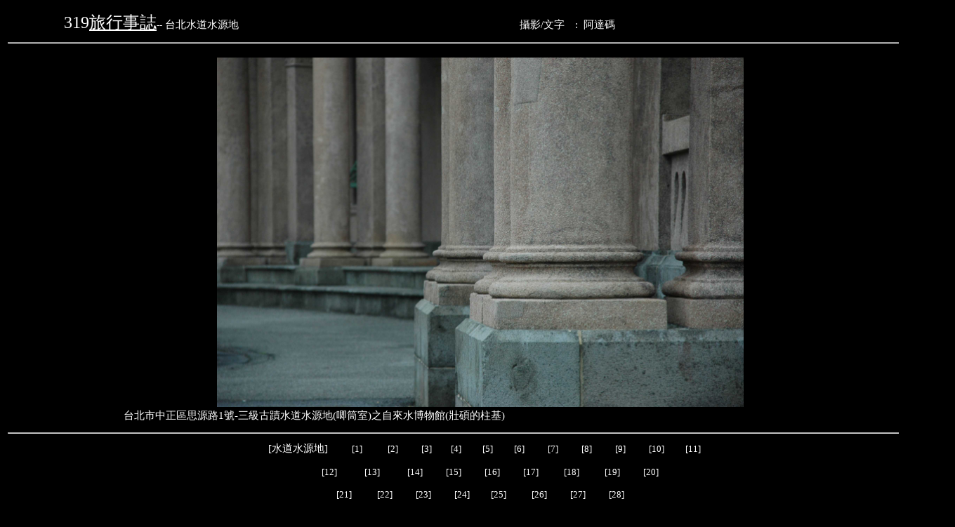

--- FILE ---
content_type: text/html
request_url: https://naturallybread.yam.org.tw/2010-oldhouse/oldhouse-10a/oldhouse-10a-12.htm
body_size: 7818
content:
<html>

<head>
<meta http-equiv="Content-Type" content="text/html; charset=big5">
<meta name="GENERATOR" content="Microsoft FrontPage 5.0">
<meta name="ProgId" content="FrontPage.Editor.Document">
<title>319旅行事誌--飲水思源--水道水源地(台北市自來水博物館)</title>
<style>
<!--
div.Section1
	{page:Section1;}
span.f01build1
	{font-family:Arial;
	color:#663300;
	font-weight:normal}
span.title11
	{color:#003300;
	font-weight:bold}
span.contshow11
	{}
-->
</style>
</head>

<body bgcolor="#000000" text="#FFFFFF" vlink="#00FFFF" alink="#FFFFFF" link="#FFFFFF">

<table border="0" width="107%">
  <tr>
    <td width="100%">
      <p align="left"><font size="6" face="標楷體">&nbsp;</font><font size="5" face="Arial Black">&nbsp;&nbsp;&nbsp;&nbsp;&nbsp;&nbsp;&nbsp;&nbsp;&nbsp;&nbsp;&nbsp; 319</font><font size="5" face="標楷體"><a href="http://blog.yam.com/adama">旅行事誌</a></font><font face="新細明體" size="2">--</font><font face="新細明體" style="font-size: 11pt"> 
      台北水道水源地&nbsp;&nbsp;&nbsp;&nbsp;&nbsp;&nbsp;&nbsp;&nbsp;&nbsp;&nbsp;&nbsp;&nbsp;&nbsp;&nbsp;&nbsp;&nbsp;&nbsp;&nbsp;&nbsp;&nbsp;&nbsp;&nbsp;&nbsp;&nbsp;&nbsp; 
      </font><font face="新細明體" size="2">&nbsp;&nbsp;&nbsp;&nbsp;&nbsp;&nbsp;&nbsp;&nbsp;&nbsp;&nbsp;&nbsp;&nbsp;&nbsp;&nbsp;&nbsp;&nbsp;&nbsp;&nbsp;&nbsp;&nbsp;&nbsp;&nbsp;&nbsp;&nbsp;&nbsp;&nbsp;&nbsp;&nbsp;&nbsp;&nbsp;&nbsp;&nbsp;&nbsp;&nbsp;&nbsp;&nbsp;&nbsp;&nbsp;&nbsp;&nbsp;&nbsp;&nbsp;&nbsp;&nbsp; &nbsp;&nbsp;&nbsp;&nbsp;&nbsp;&nbsp;&nbsp;&nbsp;&nbsp;&nbsp;&nbsp;&nbsp;&nbsp;&nbsp; 
      &nbsp;</font><font face="新細明體" style="font-size: 11pt">&nbsp;&nbsp;&nbsp;&nbsp;
      </font><font size="2">&nbsp;&nbsp;&nbsp;&nbsp;&nbsp;&nbsp;&nbsp;&nbsp;&nbsp;&nbsp;&nbsp;&nbsp;&nbsp;&nbsp;&nbsp;&nbsp;&nbsp;&nbsp;&nbsp;&nbsp;&nbsp;&nbsp;&nbsp;&nbsp;&nbsp;&nbsp;&nbsp;&nbsp;&nbsp;&nbsp; </font>
      <font style="font-size: 11pt">攝影/文字　:&nbsp; 阿達碼</font></p>
    </td>
  </tr>
  <tr>
    <td width="100%">
      <hr>      
    </td>
  </tr>
  </table>
<table border="0" width="107%" height="1">
  <tr>
    <td width="102%" height="1">
    <p align="center">
    </td>
  </tr>
  <tr>
    <td width="126%" height="6">
    <table border="0" cellspacing="1" width="100%" id="AutoNumber1" height="16">
      <tr>
        <td width="100%" height="13" colspan="3">
        <p align="center">
        <a href="oldhouse-10a-12-1.htm">
        <img border="0" src="../../image-2010oldhouse/oldhouse-10a/DSC_7068.JPG" width="750" height="498"></a></td>
      </tr>
      <tr>
        <td width="12%" height="13"></td>
        <td width="77%" height="13">
        <span style="font-size: 11pt">台北市中正區思源路1號-三級古蹟水道水源地(唧筒室)之自來水博物館(壯碩的柱基)</span></td>
        <td width="11%" height="13"></td>
      </tr>
    </table>
    </td>
  </tr>
  <tr>
    <td width="100%" height="13" align="center">
    <hr></td>
  </tr>
  <tr>
    <td width="100%" height="13" align="center">
    <font size="2">&nbsp;&nbsp;&nbsp;&nbsp; 
    <a style="text-decoration: none" href="oldhouse-08d-index.htm">&nbsp;</a></font><font style="font-size: 11pt"><a style="text-decoration: none" href="oldhouse-10a-index.htm">[水道水源地]&nbsp;</a></font><font size="2">&nbsp;&nbsp;&nbsp;&nbsp;  &nbsp; &nbsp; &nbsp;<a style="text-decoration: none" href="oldhouse-10a-01.htm">[1]</a>&nbsp;&nbsp; &nbsp;&nbsp; &nbsp;&nbsp; &nbsp;
    <a style="text-decoration: none" href="oldhouse-10a-02.htm">&nbsp;[2]&nbsp;</a> &nbsp;&nbsp;&nbsp;&nbsp;&nbsp;&nbsp; &nbsp;
    <a style="text-decoration: none" href="oldhouse-10a-03.htm">[3]</a>&nbsp;&nbsp; &nbsp;&nbsp; &nbsp;&nbsp;<a style="text-decoration: none" href="oldhouse-10a-04.htm"> 
    [4]</a>&nbsp;&nbsp;&nbsp; &nbsp; &nbsp; &nbsp;
    <a style="text-decoration: none" href="oldhouse-10a-05.htm">[5]</a> &nbsp;&nbsp;&nbsp;&nbsp;&nbsp; &nbsp;
    <a style="text-decoration: none" href="oldhouse-10a-06.htm">&nbsp;[6]</a>&nbsp;&nbsp;&nbsp;&nbsp; &nbsp;&nbsp;&nbsp; &nbsp;
    <a style="text-decoration: none" href="oldhouse-10a-07.htm">[7]</a> &nbsp;&nbsp;&nbsp;&nbsp; &nbsp; &nbsp;&nbsp;
    <a style="text-decoration: none" href="oldhouse-10a-08.htm">[8]</a>&nbsp; &nbsp; &nbsp;&nbsp;&nbsp; &nbsp;&nbsp;<a style="text-decoration: none" href="ly200510-4-9.htm"> </a>
    <a style="text-decoration: none" href="oldhouse-10a-09.htm">[9]&nbsp;</a>&nbsp;&nbsp;&nbsp;&nbsp; &nbsp;&nbsp;&nbsp;&nbsp;
    <a style="text-decoration: none" href="oldhouse-10a-10.htm">[10]</a>&nbsp;&nbsp;&nbsp;&nbsp;&nbsp;&nbsp;&nbsp;&nbsp;
&nbsp;<a style="text-decoration: none" href="oldhouse-10a-11.htm">[11]&nbsp;</a>&nbsp;</font><p><font size="2">&nbsp;&nbsp;&nbsp;&nbsp;&nbsp; &nbsp;&nbsp;
    <a style="text-decoration: none" href="oldhouse-10a-12.htm">[12]</a>&nbsp;&nbsp;&nbsp;&nbsp;&nbsp;&nbsp;&nbsp;&nbsp; &nbsp; &nbsp;&nbsp;<a style="text-decoration: none" href="oldhouse-10a-13.htm">[13]</a>&nbsp;&nbsp;&nbsp;&nbsp;&nbsp; &nbsp;&nbsp;&nbsp; &nbsp;&nbsp;
    <a style="text-decoration: none" href="oldhouse-10a-14.htm">[14]</a>&nbsp;&nbsp; &nbsp; &nbsp;&nbsp;&nbsp; 
    &nbsp;<a style="text-decoration: none" href="oldhouse-10a-15.htm"> 
    [15]</a> &nbsp;&nbsp; &nbsp;&nbsp;&nbsp;
&nbsp;&nbsp; <a style="text-decoration: none" href="oldhouse-10a-16.htm">[16]</a>&nbsp;&nbsp;&nbsp; &nbsp;&nbsp; &nbsp;&nbsp; 
    &nbsp;<a style="text-decoration: none" href="oldhouse-10a-17.htm">[17]</a>&nbsp;&nbsp;&nbsp; &nbsp;&nbsp; &nbsp;&nbsp; &nbsp;
    <a style="text-decoration: none" href="oldhouse-10a-18.htm">[18]</a>&nbsp;&nbsp; &nbsp; &nbsp;&nbsp;&nbsp; &nbsp;&nbsp;
    <a style="text-decoration: none" href="oldhouse-10a-19.htm">[19]</a>&nbsp;&nbsp;&nbsp;&nbsp;&nbsp;&nbsp;&nbsp;&nbsp;&nbsp;
    <a style="text-decoration: none" href="oldhouse-10a-20.htm">&nbsp;[20]</a></font></p>
    <p><font size="2">
    <a style="text-decoration: none" href="oldhouse-10a-21.htm">[21]</a>&nbsp;&nbsp;&nbsp;&nbsp;&nbsp;&nbsp;&nbsp;&nbsp;&nbsp;&nbsp;&nbsp;
    <a style="text-decoration: none" href="oldhouse-10a-22.htm">[22] </a>&nbsp;&nbsp;&nbsp;&nbsp;&nbsp;&nbsp;&nbsp;&nbsp;&nbsp;
    <a style="text-decoration: none" href="oldhouse-10a-23.htm">[23]&nbsp; </a>&nbsp;&nbsp;&nbsp;&nbsp;&nbsp;&nbsp;&nbsp;&nbsp;
    <a style="text-decoration: none" href="oldhouse-10a-24.htm">[24] </a>&nbsp;&nbsp;&nbsp;&nbsp;&nbsp;&nbsp;&nbsp;
    <a style="text-decoration: none" href="oldhouse-10a-25.htm">&nbsp;[25] </a>&nbsp;&nbsp;&nbsp;&nbsp;&nbsp;&nbsp;&nbsp;&nbsp;&nbsp;&nbsp;
    <a style="text-decoration: none" href="oldhouse-10a-26.htm">[26] </a>&nbsp;&nbsp;&nbsp;&nbsp;&nbsp;&nbsp;&nbsp;&nbsp;&nbsp;
    <a style="text-decoration: none" href="oldhouse-10a-27.htm">[27]&nbsp; </a>&nbsp;&nbsp;&nbsp;&nbsp;&nbsp;&nbsp;&nbsp;&nbsp;
    <a style="text-decoration: none" href="oldhouse-10a-28.htm">[28]</a></font></p>
    </td>
  </tr>
  <tr>
    <td width="100%" height="18"><hr></td>
  </tr>
  <tr>
    <td width="100%" height="18">
    <p align="center"><font size="2" color="#FFFFFF">※建議畫面調整為 800X600 
    解析度，瀏覽本網頁請按</font> <font size="2" color="#FFFFFF"><font face="Arial">F11 
      </font>全螢幕功能鍵，以達到最好的瀏覽效果※<br>  
      <br>
      <font size="2" face="Arial">The Workshop Since: 1999/04/01<br>   
      &nbsp; Web Work Station Since :2002/06/13&nbsp;&nbsp; Update:2010/06/08</font><font face="Arial"><font size="2"><br>  
      </font>&nbsp; <font size="2">&copy;Copyright 2002-2010 
    - Adama Shih 
    Workshop<br>
      Send comments and questions about this Web&nbsp; to: E-Mail </font></font></font>
    <font face="Arial">: 
      <font size="2">
    <a href="mailto:adama.shih@msa.hinet.net">Adama Shih</a><a style="text-decoration: none" href="mailto:adama.shih@msa.hinet.net"> &nbsp;</a><br>
      網頁版權所有: 請尊重智慧財產權 請勿任意轉載 </font>
      </font>
      </td>
  </tr>
</table>

</body>

</html>